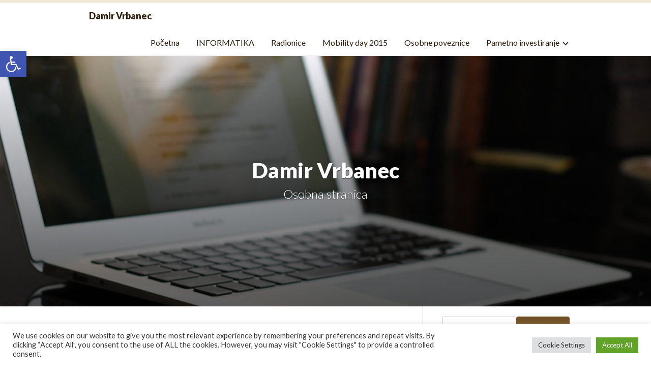

--- FILE ---
content_type: text/html; charset=UTF-8
request_url: http://damir-vrbanec.from.hr/
body_size: 13395
content:
<!DOCTYPE html>
<html lang="hr">
<head>
<meta charset="UTF-8">
<meta name="viewport" content="width=device-width, initial-scale=1">
<link rel="profile" href="http://gmpg.org/xfn/11">
<link rel="pingback" href="http://damir-vrbanec.from.hr/xmlrpc.php">

<meta name='robots' content='index, follow, max-image-preview:large, max-snippet:-1, max-video-preview:-1' />

	<!-- This site is optimized with the Yoast SEO plugin v17.5 - https://yoast.com/wordpress/plugins/seo/ -->
	<title>Damir Vrbanec &raquo; Osobna stranica</title>
	<meta name="description" content="Osobna stranica" />
	<link rel="canonical" href="https://damir-vrbanec.from.hr/" />
	<link rel="next" href="https://damir-vrbanec.from.hr/page/2/" />
	<meta property="og:locale" content="hr_HR" />
	<meta property="og:type" content="website" />
	<meta property="og:title" content="Damir Vrbanec" />
	<meta property="og:description" content="Osobna stranica" />
	<meta property="og:url" content="https://damir-vrbanec.from.hr/" />
	<meta property="og:site_name" content="Damir Vrbanec" />
	<meta name="twitter:card" content="summary" />
	<script type="application/ld+json" class="yoast-schema-graph">{"@context":"https://schema.org","@graph":[{"@type":["Person","Organization"],"@id":"https://damir-vrbanec.from.hr/#/schema/person/ca43781c61559d3de1b64d3257eeeb4d","name":"damir-vrbanec","image":{"@type":"ImageObject","@id":"https://damir-vrbanec.from.hr/#personlogo","inLanguage":"hr","url":"http://2.gravatar.com/avatar/59e902c19eb545084ef517b7e7163db9?s=96&d=mm&r=g","contentUrl":"http://2.gravatar.com/avatar/59e902c19eb545084ef517b7e7163db9?s=96&d=mm&r=g","caption":"damir-vrbanec"},"logo":{"@id":"https://damir-vrbanec.from.hr/#personlogo"},"description":"U\u010ditelj informatike, izvrsni savjetnik"},{"@type":"WebSite","@id":"https://damir-vrbanec.from.hr/#website","url":"https://damir-vrbanec.from.hr/","name":"Damir Vrbanec","description":"Osobna stranica","publisher":{"@id":"https://damir-vrbanec.from.hr/#/schema/person/ca43781c61559d3de1b64d3257eeeb4d"},"potentialAction":[{"@type":"SearchAction","target":{"@type":"EntryPoint","urlTemplate":"https://damir-vrbanec.from.hr/?s={search_term_string}"},"query-input":"required name=search_term_string"}],"inLanguage":"hr"},{"@type":"CollectionPage","@id":"https://damir-vrbanec.from.hr/#webpage","url":"https://damir-vrbanec.from.hr/","name":"Damir Vrbanec &raquo; Osobna stranica","isPartOf":{"@id":"https://damir-vrbanec.from.hr/#website"},"about":{"@id":"https://damir-vrbanec.from.hr/#/schema/person/ca43781c61559d3de1b64d3257eeeb4d"},"description":"Osobna stranica","breadcrumb":{"@id":"https://damir-vrbanec.from.hr/#breadcrumb"},"inLanguage":"hr","potentialAction":[{"@type":"ReadAction","target":["https://damir-vrbanec.from.hr/"]}]},{"@type":"BreadcrumbList","@id":"https://damir-vrbanec.from.hr/#breadcrumb","itemListElement":[{"@type":"ListItem","position":1,"name":"Home"}]}]}</script>
	<!-- / Yoast SEO plugin. -->


<link rel='dns-prefetch' href='//from.hr' />
<link rel='dns-prefetch' href='//fonts.googleapis.com' />
<link rel='dns-prefetch' href='//s.w.org' />
<link rel="alternate" type="application/rss+xml" title="Damir Vrbanec &raquo; Kanal" href="http://damir-vrbanec.from.hr/feed/" />
<link rel="alternate" type="application/rss+xml" title="Damir Vrbanec &raquo; Kanal komentara" href="http://damir-vrbanec.from.hr/comments/feed/" />
		<!-- This site uses the Google Analytics by ExactMetrics plugin v7.2.1 - Using Analytics tracking - https://www.exactmetrics.com/ -->
		<!-- Note: ExactMetrics is not currently configured on this site. The site owner needs to authenticate with Google Analytics in the ExactMetrics settings panel. -->
					<!-- No UA code set -->
				<!-- / Google Analytics by ExactMetrics -->
				<script type="text/javascript">
			window._wpemojiSettings = {"baseUrl":"https:\/\/s.w.org\/images\/core\/emoji\/13.1.0\/72x72\/","ext":".png","svgUrl":"https:\/\/s.w.org\/images\/core\/emoji\/13.1.0\/svg\/","svgExt":".svg","source":{"concatemoji":"http:\/\/damir-vrbanec.from.hr\/wp-includes\/js\/wp-emoji-release.min.js?ver=5.8.1"}};
			!function(e,a,t){var n,r,o,i=a.createElement("canvas"),p=i.getContext&&i.getContext("2d");function s(e,t){var a=String.fromCharCode;p.clearRect(0,0,i.width,i.height),p.fillText(a.apply(this,e),0,0);e=i.toDataURL();return p.clearRect(0,0,i.width,i.height),p.fillText(a.apply(this,t),0,0),e===i.toDataURL()}function c(e){var t=a.createElement("script");t.src=e,t.defer=t.type="text/javascript",a.getElementsByTagName("head")[0].appendChild(t)}for(o=Array("flag","emoji"),t.supports={everything:!0,everythingExceptFlag:!0},r=0;r<o.length;r++)t.supports[o[r]]=function(e){if(!p||!p.fillText)return!1;switch(p.textBaseline="top",p.font="600 32px Arial",e){case"flag":return s([127987,65039,8205,9895,65039],[127987,65039,8203,9895,65039])?!1:!s([55356,56826,55356,56819],[55356,56826,8203,55356,56819])&&!s([55356,57332,56128,56423,56128,56418,56128,56421,56128,56430,56128,56423,56128,56447],[55356,57332,8203,56128,56423,8203,56128,56418,8203,56128,56421,8203,56128,56430,8203,56128,56423,8203,56128,56447]);case"emoji":return!s([10084,65039,8205,55357,56613],[10084,65039,8203,55357,56613])}return!1}(o[r]),t.supports.everything=t.supports.everything&&t.supports[o[r]],"flag"!==o[r]&&(t.supports.everythingExceptFlag=t.supports.everythingExceptFlag&&t.supports[o[r]]);t.supports.everythingExceptFlag=t.supports.everythingExceptFlag&&!t.supports.flag,t.DOMReady=!1,t.readyCallback=function(){t.DOMReady=!0},t.supports.everything||(n=function(){t.readyCallback()},a.addEventListener?(a.addEventListener("DOMContentLoaded",n,!1),e.addEventListener("load",n,!1)):(e.attachEvent("onload",n),a.attachEvent("onreadystatechange",function(){"complete"===a.readyState&&t.readyCallback()})),(n=t.source||{}).concatemoji?c(n.concatemoji):n.wpemoji&&n.twemoji&&(c(n.twemoji),c(n.wpemoji)))}(window,document,window._wpemojiSettings);
		</script>
		<style type="text/css">
img.wp-smiley,
img.emoji {
	display: inline !important;
	border: none !important;
	box-shadow: none !important;
	height: 1em !important;
	width: 1em !important;
	margin: 0 .07em !important;
	vertical-align: -0.1em !important;
	background: none !important;
	padding: 0 !important;
}
</style>
	<link rel='stylesheet' id='scap.flashblock-css'  href='http://from.hr/damir-vrbanec/wp-content/plugins/compact-wp-audio-player/css/flashblock.css?ver=5.8.1' type='text/css' media='all' />
<link rel='stylesheet' id='scap.player-css'  href='http://from.hr/damir-vrbanec/wp-content/plugins/compact-wp-audio-player/css/player.css?ver=5.8.1' type='text/css' media='all' />
<link rel='stylesheet' id='wp-block-library-css'  href='http://damir-vrbanec.from.hr/wp-includes/css/dist/block-library/style.min.css?ver=5.8.1' type='text/css' media='all' />
<link rel='stylesheet' id='cookie-law-info-css'  href='http://damir-vrbanec.from.hr/wp-content/plugins/cookie-law-info/public/css/cookie-law-info-public.css?ver=2.0.6' type='text/css' media='all' />
<link rel='stylesheet' id='cookie-law-info-gdpr-css'  href='http://damir-vrbanec.from.hr/wp-content/plugins/cookie-law-info/public/css/cookie-law-info-gdpr.css?ver=2.0.6' type='text/css' media='all' />
<link rel='stylesheet' id='SFSImainCss-css'  href='http://from.hr/damir-vrbanec/wp-content/plugins/ultimate-social-media-icons/css/sfsi-style.css?ver=5.8.1' type='text/css' media='all' />
<link rel='stylesheet' id='h5p-plugin-styles-css'  href='http://damir-vrbanec.from.hr/wp-content/plugins/h5p/h5p-php-library/styles/h5p.css?ver=1.15.3' type='text/css' media='all' />
<link rel='stylesheet' id='cinnamon-google-font-css'  href='//fonts.googleapis.com/css?family=Lato%3A300%2C400%2C900%2C300italic%2C400italic%2C900italic&#038;subset=latin%2Clatin-ext&#038;ver=5.8.1' type='text/css' media='all' />
<link rel='stylesheet' id='dashicons-css'  href='http://damir-vrbanec.from.hr/wp-includes/css/dashicons.min.css?ver=5.8.1' type='text/css' media='all' />
<link rel='stylesheet' id='cinnamon-style-css'  href='http://damir-vrbanec.from.hr/wp-content/themes/cinnamon/style.css?ver=1.0' type='text/css' media='all' />
<link rel='stylesheet' id='pojo-a11y-css'  href='http://from.hr/damir-vrbanec/wp-content/plugins/pojo-accessibility/assets/css/style.min.css?ver=1.0.0' type='text/css' media='all' />
<link rel='stylesheet' id='nextgen_widgets_style-css'  href='http://from.hr/damir-vrbanec/wp-content/plugins/nextgen-gallery/products/photocrati_nextgen/modules/widget/static/widgets.css?ver=3.17' type='text/css' media='all' />
<link rel='stylesheet' id='nextgen_basic_thumbnails_style-css'  href='http://from.hr/damir-vrbanec/wp-content/plugins/nextgen-gallery/products/photocrati_nextgen/modules/nextgen_basic_gallery/static/thumbnails/nextgen_basic_thumbnails.css?ver=3.17' type='text/css' media='all' />
<link rel='stylesheet' id='nextgen_basic_slideshow_style-css'  href='http://from.hr/damir-vrbanec/wp-content/plugins/nextgen-gallery/products/photocrati_nextgen/modules/nextgen_basic_gallery/static/slideshow/ngg_basic_slideshow.css?ver=3.17' type='text/css' media='all' />
<script type='text/javascript' src='http://from.hr/damir-vrbanec/wp-content/plugins/compact-wp-audio-player/js/soundmanager2-nodebug-jsmin.js?ver=5.8.1' id='scap.soundmanager2-js'></script>
<script type='text/javascript' src='http://damir-vrbanec.from.hr/wp-includes/js/jquery/jquery.min.js?ver=3.6.0' id='jquery-core-js'></script>
<script type='text/javascript' src='http://damir-vrbanec.from.hr/wp-includes/js/jquery/jquery-migrate.min.js?ver=3.3.2' id='jquery-migrate-js'></script>
<script type='text/javascript' id='cookie-law-info-js-extra'>
/* <![CDATA[ */
var Cli_Data = {"nn_cookie_ids":[],"cookielist":[],"non_necessary_cookies":[],"ccpaEnabled":"","ccpaRegionBased":"","ccpaBarEnabled":"","strictlyEnabled":["necessary","obligatoire"],"ccpaType":"gdpr","js_blocking":"","custom_integration":"","triggerDomRefresh":"","secure_cookies":""};
var cli_cookiebar_settings = {"animate_speed_hide":"500","animate_speed_show":"500","background":"#FFF","border":"#b1a6a6c2","border_on":"","button_1_button_colour":"#61a229","button_1_button_hover":"#4e8221","button_1_link_colour":"#fff","button_1_as_button":"1","button_1_new_win":"","button_2_button_colour":"#333","button_2_button_hover":"#292929","button_2_link_colour":"#444","button_2_as_button":"","button_2_hidebar":"","button_3_button_colour":"#dedfe0","button_3_button_hover":"#b2b2b3","button_3_link_colour":"#333333","button_3_as_button":"1","button_3_new_win":"","button_4_button_colour":"#dedfe0","button_4_button_hover":"#b2b2b3","button_4_link_colour":"#333333","button_4_as_button":"1","button_7_button_colour":"#61a229","button_7_button_hover":"#4e8221","button_7_link_colour":"#fff","button_7_as_button":"1","button_7_new_win":"","font_family":"inherit","header_fix":"","notify_animate_hide":"1","notify_animate_show":"","notify_div_id":"#cookie-law-info-bar","notify_position_horizontal":"right","notify_position_vertical":"bottom","scroll_close":"","scroll_close_reload":"","accept_close_reload":"","reject_close_reload":"","showagain_tab":"","showagain_background":"#fff","showagain_border":"#000","showagain_div_id":"#cookie-law-info-again","showagain_x_position":"100px","text":"#333333","show_once_yn":"","show_once":"10000","logging_on":"","as_popup":"","popup_overlay":"1","bar_heading_text":"","cookie_bar_as":"banner","popup_showagain_position":"bottom-right","widget_position":"left"};
var log_object = {"ajax_url":"http:\/\/damir-vrbanec.from.hr\/wp-admin\/admin-ajax.php"};
/* ]]> */
</script>
<script type='text/javascript' src='http://damir-vrbanec.from.hr/wp-content/plugins/cookie-law-info/public/js/cookie-law-info-public.js?ver=2.0.6' id='cookie-law-info-js'></script>
<link rel="https://api.w.org/" href="http://damir-vrbanec.from.hr/wp-json/" /><link rel="EditURI" type="application/rsd+xml" title="RSD" href="http://damir-vrbanec.from.hr/xmlrpc.php?rsd" />
<link rel="wlwmanifest" type="application/wlwmanifest+xml" href="http://damir-vrbanec.from.hr/wp-includes/wlwmanifest.xml" /> 
<meta name="generator" content="WordPress 5.8.1" />
<!-- Analytics by WP-Statistics v13.1.1 - https://wp-statistics.com/ -->
<style type="text/css">
#pojo-a11y-toolbar .pojo-a11y-toolbar-toggle a{ background-color: #4054b2;	color: #ffffff;}
#pojo-a11y-toolbar .pojo-a11y-toolbar-overlay, #pojo-a11y-toolbar .pojo-a11y-toolbar-overlay ul.pojo-a11y-toolbar-items.pojo-a11y-links{ border-color: #4054b2;}
body.pojo-a11y-focusable a:focus{ outline-style: solid !important;	outline-width: 1px !important;	outline-color: #FF0000 !important;}
#pojo-a11y-toolbar{ top: 100px !important;}
#pojo-a11y-toolbar .pojo-a11y-toolbar-overlay{ background-color: #ffffff;}
#pojo-a11y-toolbar .pojo-a11y-toolbar-overlay ul.pojo-a11y-toolbar-items li.pojo-a11y-toolbar-item a, #pojo-a11y-toolbar .pojo-a11y-toolbar-overlay p.pojo-a11y-toolbar-title{ color: #333333;}
#pojo-a11y-toolbar .pojo-a11y-toolbar-overlay ul.pojo-a11y-toolbar-items li.pojo-a11y-toolbar-item a.active{ background-color: #4054b2;	color: #ffffff;}
@media (max-width: 767px) { #pojo-a11y-toolbar { top: 50px !important; } }</style>	<style type="text/css">
		#page .page-header .background{
			background: url( http://damir-vrbanec.from.hr/wp-content/themes/cinnamon/images/cinnamon-default-header.jpg ) no-repeat center center; 
			background-size: cover;
		}
	</style>
	</head>

<body class="home blog">
<div id="page" class="hfeed site">
	<a class="skip-link screen-reader-text" href="#content">Skip to content</a>

	<header id="masthead" class="site-header" role="banner">
		<div class="wrap">
			<div class="site-branding">
										<h1 class="site-title"><a href="http://damir-vrbanec.from.hr/" rel="home">Damir Vrbanec</a></h1>
								</div><!-- .site-branding -->

			<nav id="site-navigation" class="main-navigation" role="navigation">
				<button class="menu-toggle dashicons dashicons-menu">Primary Menu</button>
				<div class="menu-vrba-container"><ul id="menu-vrba" class="menu"><li id="menu-item-28" class="menu-item menu-item-type-custom menu-item-object-custom current-menu-item current_page_item menu-item-home menu-item-28"><a href="http://damir-vrbanec.from.hr/" aria-current="page">Početna</a></li>
<li id="menu-item-385" class="menu-item menu-item-type-custom menu-item-object-custom menu-item-385"><a href="http://www.os-cetvrta-vz.skole.hr/Informatika/">INFORMATIKA</a></li>
<li id="menu-item-95" class="menu-item menu-item-type-custom menu-item-object-custom menu-item-95"><a href="http://damir-vrbanec.from.hr/informatika/radionice-i-predavanja/">Radionice</a></li>
<li id="menu-item-573" class="menu-item menu-item-type-post_type menu-item-object-page menu-item-573"><a href="http://damir-vrbanec.from.hr/mobility-day-2015/">Mobility day 2015</a></li>
<li id="menu-item-116" class="menu-item menu-item-type-custom menu-item-object-custom menu-item-116"><a href="http://damir-vrbanec.from.hr/poveznice/moje-poveznice/">Osobne poveznice</a></li>
<li id="menu-item-713" class="menu-item menu-item-type-custom menu-item-object-custom menu-item-has-children menu-item-713"><a href="http://damir-vrbanec.from.hr/validus-investiranje/">Pametno investiranje</a>
<ul class="sub-menu">
	<li id="menu-item-714" class="menu-item menu-item-type-post_type menu-item-object-page menu-item-714"><a href="http://damir-vrbanec.from.hr/validus-investiranje/">Pametno investirajte i omogućite sebi i svojima financijsku slobodu!</a></li>
</ul>
</li>
</ul></div>			</nav><!-- #site-navigation -->		
		</div>
	</header><!-- #masthead -->
	
	
		<div class="page-header">
			<div class="background"></div>
			
			
				<h1 class="page-title">Damir Vrbanec</h1>
				<h2 class="page-description">Osobna stranica</h2>

			
		</div><!-- .page-header -->

	
	<div id="content" class="site-content wrap">
	<div id="primary" class="content-area">
		<main id="main" class="site-main" role="main">

		
				
	
						
				
<article id="post-803" class="post-803 post type-post status-publish format-standard hentry category-investiranje">
	
	<header class="entry-header">
				<div class="entry-meta">
			<span class="posted-on"><a href="http://damir-vrbanec.from.hr/kad-ti-se-ostvare-neki-snovi/" rel="bookmark"><time class="entry-date published" datetime="2025-05-20T10:46:11+00:00">svi 20, 2025</time><time class="updated" datetime="2025-05-20T10:56:55+00:00">20. svibnja 2025.</time></a></span>		</div><!-- .entry-meta -->
		
		<h1 class="entry-title"><a href="http://damir-vrbanec.from.hr/kad-ti-se-ostvare-neki-snovi/" rel="bookmark">Kada ti se ostvare neki snovi&#8230;.</a></h1>		

		<h3 class="entry-subtitle">on <a href="http://damir-vrbanec.from.hr/category/investiranje/" rel="category tag">Pametno investiranje</a></h3>	</header><!-- .entry-header -->
	
	
</article><!-- #post-## -->
			
				
<article id="post-782" class="post-782 post type-post status-publish format-standard hentry category-investiranje">
	
	<header class="entry-header">
				<div class="entry-meta">
			<span class="posted-on"><a href="http://damir-vrbanec.from.hr/napredovanje-u-zvanju/" rel="bookmark"><time class="entry-date published" datetime="2024-01-17T12:13:39+00:00">sij 17, 2024</time><time class="updated" datetime="2024-01-19T12:17:49+00:00">19. siječnja 2024.</time></a></span>		</div><!-- .entry-meta -->
		
		<h1 class="entry-title"><a href="http://damir-vrbanec.from.hr/napredovanje-u-zvanju/" rel="bookmark">Napredovanje u zvanju&#8230;</a></h1>		

		<h3 class="entry-subtitle">on <a href="http://damir-vrbanec.from.hr/category/investiranje/" rel="category tag">Pametno investiranje</a></h3>	</header><!-- .entry-header -->
	
	
</article><!-- #post-## -->
			
				
<article id="post-769" class="post-769 post type-post status-publish format-standard hentry category-investiranje">
	
	<header class="entry-header">
				<div class="entry-meta">
			<span class="posted-on"><a href="http://damir-vrbanec.from.hr/pametne-investicije-by-damir-vrbanec/" rel="bookmark"><time class="entry-date published" datetime="2023-04-05T12:11:39+00:00">tra 5, 2023</time><time class="updated" datetime="2024-12-09T19:39:05+00:00">9. prosinca 2024.</time></a></span>		</div><!-- .entry-meta -->
		
		<h1 class="entry-title"><a href="http://damir-vrbanec.from.hr/pametne-investicije-by-damir-vrbanec/" rel="bookmark">Pametne investicije by Damir Vrbanec</a></h1>		

		<h3 class="entry-subtitle">on <a href="http://damir-vrbanec.from.hr/category/investiranje/" rel="category tag">Pametno investiranje</a></h3>	</header><!-- .entry-header -->
	
	
</article><!-- #post-## -->
			
				
<article id="post-767" class="post-767 post type-post status-publish format-standard hentry category-atari-st">
	
	<header class="entry-header">
				<div class="entry-meta">
			<span class="posted-on"><a href="http://damir-vrbanec.from.hr/tetris-by-damir-vrbanec/" rel="bookmark"><time class="entry-date published" datetime="2023-03-24T11:29:08+00:00">ožu 24, 2023</time><time class="updated" datetime="2023-03-24T11:30:17+00:00">24. ožujka 2023.</time></a></span>		</div><!-- .entry-meta -->
		
		<h1 class="entry-title"><a href="http://damir-vrbanec.from.hr/tetris-by-damir-vrbanec/" rel="bookmark">TETRIS by Damir Vrbanec</a></h1>		

		<h3 class="entry-subtitle">on <a href="http://damir-vrbanec.from.hr/category/atari-st/" rel="category tag">ATARI ST</a></h3>	</header><!-- .entry-header -->
	
	
</article><!-- #post-## -->
			
				
<article id="post-733" class="post-733 post type-post status-publish format-standard has-post-thumbnail hentry category-investiranje">
			
					<div class="entry-featured-image as-background">
				<img width="1000" height="649" src="http://from.hr/damir-vrbanec/files/2022/04/financijska-sloboda.jpg" class="attachment-full size-full wp-post-image" alt="" loading="lazy" srcset="http://from.hr/damir-vrbanec/files/2022/04/financijska-sloboda.jpg 1000w, http://from.hr/damir-vrbanec/files/2022/04/financijska-sloboda-300x195.jpg 300w, http://from.hr/damir-vrbanec/files/2022/04/financijska-sloboda-768x498.jpg 768w, http://from.hr/damir-vrbanec/files/2022/04/financijska-sloboda-34x22.jpg 34w" sizes="(max-width: 1000px) 100vw, 1000px" />			
			</div>
		
	
	<header class="entry-header">
				<div class="entry-meta">
			<span class="posted-on"><a href="http://damir-vrbanec.from.hr/zaraditi-novac-kao-nacin-zivota/" rel="bookmark"><time class="entry-date published" datetime="2022-05-05T09:11:02+00:00">svi 5, 2022</time><time class="updated" datetime="2024-12-11T11:45:43+00:00">11. prosinca 2024.</time></a></span>		</div><!-- .entry-meta -->
		
		<h1 class="entry-title"><a href="http://damir-vrbanec.from.hr/zaraditi-novac-kao-nacin-zivota/" rel="bookmark">ZARADITI NOVAC KAO NAČIN ŽIVOTA</a></h1>		

		<h3 class="entry-subtitle">on <a href="http://damir-vrbanec.from.hr/category/investiranje/" rel="category tag">Pametno investiranje</a></h3>	</header><!-- .entry-header -->
	
	
</article><!-- #post-## -->
			
				
<article id="post-697" class="post-697 post type-post status-publish format-standard hentry category-investiranje">
	
	<header class="entry-header">
				<div class="entry-meta">
			<span class="posted-on"><a href="http://damir-vrbanec.from.hr/servis-tableta-skole-za-zivot-2021/" rel="bookmark"><time class="entry-date published updated" datetime="2022-02-16T14:56:25+00:00">velj 16, 2022</time></a></span>		</div><!-- .entry-meta -->
		
		<h1 class="entry-title"><a href="http://damir-vrbanec.from.hr/servis-tableta-skole-za-zivot-2021/" rel="bookmark">Servis tableta &#8220;Škole za život&#8221; 2021.</a></h1>		

		<h3 class="entry-subtitle">on <a href="http://damir-vrbanec.from.hr/category/investiranje/" rel="category tag">Pametno investiranje</a></h3>	</header><!-- .entry-header -->
	
	
</article><!-- #post-## -->
			
				
<article id="post-681" class="post-681 post type-post status-publish format-standard hentry category-investiranje">
	
	<header class="entry-header">
				<div class="entry-meta">
			<span class="posted-on"><a href="http://damir-vrbanec.from.hr/tucson-2021/" rel="bookmark"><time class="entry-date published updated" datetime="2022-01-11T13:26:57+00:00">sij 11, 2022</time></a></span>		</div><!-- .entry-meta -->
		
		<h1 class="entry-title"><a href="http://damir-vrbanec.from.hr/tucson-2021/" rel="bookmark">Tucson 2021.</a></h1>		

		<h3 class="entry-subtitle">on <a href="http://damir-vrbanec.from.hr/category/investiranje/" rel="category tag">Pametno investiranje</a></h3>	</header><!-- .entry-header -->
	
	
</article><!-- #post-## -->
			
				
	<nav class="navigation paging-navigation older" role="navigation">
		<h1 class="screen-reader-text">Posts navigation</h1>
		<div class="nav-links">
			<div class="nav-previous"><a href="http://damir-vrbanec.from.hr/page/2/" >More stories</a></div>
		</div><!-- .nav-links -->
	</nav><!-- .navigation -->

	
	
		
		</main><!-- #main -->
	</div><!-- #primary -->


<div id="secondary" class="widget-area" role="complementary">
	<aside id="search-2" class="widget widget_search"><form role="search" method="get" class="search-form" action="http://damir-vrbanec.from.hr/">
				<label>
					<span class="screen-reader-text">Pretraži:</span>
					<input type="search" class="search-field" placeholder="Pretraži &hellip;" value="" name="s" />
				</label>
				<input type="submit" class="search-submit" value="Pretraži" />
			</form></aside>
		<aside id="recent-posts-2" class="widget widget_recent_entries">
		<h1 class="widget-title">Nove objave</h1>
		<ul>
											<li>
					<a href="http://damir-vrbanec.from.hr/kad-ti-se-ostvare-neki-snovi/">Kada ti se ostvare neki snovi&#8230;.</a>
									</li>
											<li>
					<a href="http://damir-vrbanec.from.hr/napredovanje-u-zvanju/">Napredovanje u zvanju&#8230;</a>
									</li>
											<li>
					<a href="http://damir-vrbanec.from.hr/pametne-investicije-by-damir-vrbanec/">Pametne investicije by Damir Vrbanec</a>
									</li>
											<li>
					<a href="http://damir-vrbanec.from.hr/tetris-by-damir-vrbanec/">TETRIS by Damir Vrbanec</a>
									</li>
											<li>
					<a href="http://damir-vrbanec.from.hr/zaraditi-novac-kao-nacin-zivota/">ZARADITI NOVAC KAO NAČIN ŽIVOTA</a>
									</li>
					</ul>

		</aside><aside id="archives-2" class="widget widget_archive"><h1 class="widget-title">Arhiva</h1>
			<ul>
					<li><a href='http://damir-vrbanec.from.hr/2025/05/'>svibanj 2025</a>&nbsp;(1)</li>
	<li><a href='http://damir-vrbanec.from.hr/2024/01/'>siječanj 2024</a>&nbsp;(1)</li>
	<li><a href='http://damir-vrbanec.from.hr/2023/04/'>travanj 2023</a>&nbsp;(1)</li>
	<li><a href='http://damir-vrbanec.from.hr/2023/03/'>ožujak 2023</a>&nbsp;(1)</li>
	<li><a href='http://damir-vrbanec.from.hr/2022/05/'>svibanj 2022</a>&nbsp;(1)</li>
	<li><a href='http://damir-vrbanec.from.hr/2022/02/'>veljača 2022</a>&nbsp;(1)</li>
	<li><a href='http://damir-vrbanec.from.hr/2022/01/'>siječanj 2022</a>&nbsp;(1)</li>
	<li><a href='http://damir-vrbanec.from.hr/2021/12/'>prosinac 2021</a>&nbsp;(1)</li>
	<li><a href='http://damir-vrbanec.from.hr/2021/08/'>kolovoz 2021</a>&nbsp;(1)</li>
	<li><a href='http://damir-vrbanec.from.hr/2020/10/'>listopad 2020</a>&nbsp;(1)</li>
	<li><a href='http://damir-vrbanec.from.hr/2019/05/'>svibanj 2019</a>&nbsp;(3)</li>
	<li><a href='http://damir-vrbanec.from.hr/2019/04/'>travanj 2019</a>&nbsp;(1)</li>
	<li><a href='http://damir-vrbanec.from.hr/2019/03/'>ožujak 2019</a>&nbsp;(2)</li>
	<li><a href='http://damir-vrbanec.from.hr/2019/02/'>veljača 2019</a>&nbsp;(1)</li>
	<li><a href='http://damir-vrbanec.from.hr/2019/01/'>siječanj 2019</a>&nbsp;(2)</li>
	<li><a href='http://damir-vrbanec.from.hr/2018/11/'>studeni 2018</a>&nbsp;(3)</li>
	<li><a href='http://damir-vrbanec.from.hr/2018/10/'>listopad 2018</a>&nbsp;(2)</li>
	<li><a href='http://damir-vrbanec.from.hr/2018/05/'>svibanj 2018</a>&nbsp;(3)</li>
	<li><a href='http://damir-vrbanec.from.hr/2018/03/'>ožujak 2018</a>&nbsp;(1)</li>
	<li><a href='http://damir-vrbanec.from.hr/2018/02/'>veljača 2018</a>&nbsp;(1)</li>
	<li><a href='http://damir-vrbanec.from.hr/2017/11/'>studeni 2017</a>&nbsp;(2)</li>
	<li><a href='http://damir-vrbanec.from.hr/2017/05/'>svibanj 2017</a>&nbsp;(3)</li>
	<li><a href='http://damir-vrbanec.from.hr/2017/04/'>travanj 2017</a>&nbsp;(2)</li>
	<li><a href='http://damir-vrbanec.from.hr/2017/03/'>ožujak 2017</a>&nbsp;(2)</li>
	<li><a href='http://damir-vrbanec.from.hr/2017/02/'>veljača 2017</a>&nbsp;(2)</li>
	<li><a href='http://damir-vrbanec.from.hr/2016/09/'>rujan 2016</a>&nbsp;(3)</li>
	<li><a href='http://damir-vrbanec.from.hr/2016/08/'>kolovoz 2016</a>&nbsp;(1)</li>
	<li><a href='http://damir-vrbanec.from.hr/2016/06/'>lipanj 2016</a>&nbsp;(1)</li>
	<li><a href='http://damir-vrbanec.from.hr/2016/05/'>svibanj 2016</a>&nbsp;(2)</li>
	<li><a href='http://damir-vrbanec.from.hr/2016/04/'>travanj 2016</a>&nbsp;(5)</li>
	<li><a href='http://damir-vrbanec.from.hr/2016/03/'>ožujak 2016</a>&nbsp;(3)</li>
	<li><a href='http://damir-vrbanec.from.hr/2016/02/'>veljača 2016</a>&nbsp;(1)</li>
	<li><a href='http://damir-vrbanec.from.hr/2016/01/'>siječanj 2016</a>&nbsp;(11)</li>
	<li><a href='http://damir-vrbanec.from.hr/2015/12/'>prosinac 2015</a>&nbsp;(7)</li>
	<li><a href='http://damir-vrbanec.from.hr/2015/11/'>studeni 2015</a>&nbsp;(5)</li>
	<li><a href='http://damir-vrbanec.from.hr/2015/10/'>listopad 2015</a>&nbsp;(3)</li>
	<li><a href='http://damir-vrbanec.from.hr/2015/09/'>rujan 2015</a>&nbsp;(3)</li>
	<li><a href='http://damir-vrbanec.from.hr/2015/07/'>srpanj 2015</a>&nbsp;(4)</li>
	<li><a href='http://damir-vrbanec.from.hr/2015/05/'>svibanj 2015</a>&nbsp;(2)</li>
	<li><a href='http://damir-vrbanec.from.hr/2015/03/'>ožujak 2015</a>&nbsp;(1)</li>
	<li><a href='http://damir-vrbanec.from.hr/2014/03/'>ožujak 2014</a>&nbsp;(1)</li>
	<li><a href='http://damir-vrbanec.from.hr/2013/10/'>listopad 2013</a>&nbsp;(3)</li>
	<li><a href='http://damir-vrbanec.from.hr/2013/04/'>travanj 2013</a>&nbsp;(1)</li>
	<li><a href='http://damir-vrbanec.from.hr/2012/12/'>prosinac 2012</a>&nbsp;(1)</li>
			</ul>

			</aside></div><!-- #secondary -->

	</div><!-- #content -->

	<footer id="colophon" class="site-footer" role="contentinfo">
		<div class="site-info">
			Powered by <a href="http://wordpress.org/">WordPress</a> &amp; <a href="http://fikrirasy.id/portfolio/cinnamon/">Cinnamon Theme</a>		</div><!-- .site-info -->
	</footer><!-- #colophon -->
</div><!-- #page -->


<!-- WP Audio player plugin v1.9.7 - https://www.tipsandtricks-hq.com/wordpress-audio-music-player-plugin-4556/ -->
    <script type="text/javascript">
        soundManager.useFlashBlock = true; // optional - if used, required flashblock.css
        soundManager.url = 'http://from.hr/damir-vrbanec/wp-content/plugins/compact-wp-audio-player/swf/soundmanager2.swf';
        function play_mp3(flg, ids, mp3url, volume, loops)
        {
            //Check the file URL parameter value
            var pieces = mp3url.split("|");
            if (pieces.length > 1) {//We have got an .ogg file too
                mp3file = pieces[0];
                oggfile = pieces[1];
                //set the file URL to be an array with the mp3 and ogg file
                mp3url = new Array(mp3file, oggfile);
            }

            soundManager.createSound({
                id: 'btnplay_' + ids,
                volume: volume,
                url: mp3url
            });

            if (flg == 'play') {
                    soundManager.play('btnplay_' + ids, {
                    onfinish: function() {
                        if (loops == 'true') {
                            loopSound('btnplay_' + ids);
                        }
                        else {
                            document.getElementById('btnplay_' + ids).style.display = 'inline';
                            document.getElementById('btnstop_' + ids).style.display = 'none';
                        }
                    }
                });
            }
            else if (flg == 'stop') {
    //soundManager.stop('btnplay_'+ids);
                soundManager.pause('btnplay_' + ids);
            }
        }
        function show_hide(flag, ids)
        {
            if (flag == 'play') {
                document.getElementById('btnplay_' + ids).style.display = 'none';
                document.getElementById('btnstop_' + ids).style.display = 'inline';
            }
            else if (flag == 'stop') {
                document.getElementById('btnplay_' + ids).style.display = 'inline';
                document.getElementById('btnstop_' + ids).style.display = 'none';
            }
        }
        function loopSound(soundID)
        {
            window.setTimeout(function() {
                soundManager.play(soundID, {onfinish: function() {
                        loopSound(soundID);
                    }});
            }, 1);
        }
        function stop_all_tracks()
        {
            soundManager.stopAll();
            var inputs = document.getElementsByTagName("input");
            for (var i = 0; i < inputs.length; i++) {
                if (inputs[i].id.indexOf("btnplay_") == 0) {
                    inputs[i].style.display = 'inline';//Toggle the play button
                }
                if (inputs[i].id.indexOf("btnstop_") == 0) {
                    inputs[i].style.display = 'none';//Hide the stop button
                }
            }
        }
    </script>
    <!--googleoff: all--><div id="cookie-law-info-bar" data-nosnippet="true"><span><div class="cli-bar-container cli-style-v2"><div class="cli-bar-message">We use cookies on our website to give you the most relevant experience by remembering your preferences and repeat visits. By clicking “Accept All”, you consent to the use of ALL the cookies. However, you may visit "Cookie Settings" to provide a controlled consent.</div><div class="cli-bar-btn_container"><a role='button' tabindex='0' class="medium cli-plugin-button cli-plugin-main-button cli_settings_button" style="margin:0px 5px 0px 0px;" >Cookie Settings</a><a id="wt-cli-accept-all-btn" tabindex="0" role='button' data-cli_action="accept_all"  class="wt-cli-element medium cli-plugin-button wt-cli-accept-all-btn cookie_action_close_header cli_action_button" >Accept All</a></div></div></span></div><div id="cookie-law-info-again" style="display:none;" data-nosnippet="true"><span id="cookie_hdr_showagain">Manage consent</span></div><div class="cli-modal" data-nosnippet="true" id="cliSettingsPopup" tabindex="-1" role="dialog" aria-labelledby="cliSettingsPopup" aria-hidden="true">
  <div class="cli-modal-dialog" role="document">
	<div class="cli-modal-content cli-bar-popup">
	  	<button type="button" class="cli-modal-close" id="cliModalClose">
			<svg class="" viewBox="0 0 24 24"><path d="M19 6.41l-1.41-1.41-5.59 5.59-5.59-5.59-1.41 1.41 5.59 5.59-5.59 5.59 1.41 1.41 5.59-5.59 5.59 5.59 1.41-1.41-5.59-5.59z"></path><path d="M0 0h24v24h-24z" fill="none"></path></svg>
			<span class="wt-cli-sr-only">Zatvori</span>
	  	</button>
	  	<div class="cli-modal-body">
			<div class="cli-container-fluid cli-tab-container">
	<div class="cli-row">
		<div class="cli-col-12 cli-align-items-stretch cli-px-0">
			<div class="cli-privacy-overview">
				<h4>Privacy Overview</h4>				<div class="cli-privacy-content">
					<div class="cli-privacy-content-text">This website uses cookies to improve your experience while you navigate through the website. Out of these, the cookies that are categorized as necessary are stored on your browser as they are essential for the working of basic functionalities of the website. We also use third-party cookies that help us analyze and understand how you use this website. These cookies will be stored in your browser only with your consent. You also have the option to opt-out of these cookies. But opting out of some of these cookies may affect your browsing experience.</div>
				</div>
				<a class="cli-privacy-readmore"  aria-label="Prikaži više" tabindex="0" role="button" data-readmore-text="Prikaži više" data-readless-text="Prikaži manje"></a>			</div>
		</div>
		<div class="cli-col-12 cli-align-items-stretch cli-px-0 cli-tab-section-container">
												<div class="cli-tab-section">
						<div class="cli-tab-header">
							<a role="button" tabindex="0" class="cli-nav-link cli-settings-mobile" data-target="necessary" data-toggle="cli-toggle-tab">
								Necessary							</a>
							<div class="wt-cli-necessary-checkbox">
                        <input type="checkbox" class="cli-user-preference-checkbox"  id="wt-cli-checkbox-necessary" data-id="checkbox-necessary" checked="checked"  />
                        <label class="form-check-label" for="wt-cli-checkbox-necessary">Necessary</label>
                    </div>
                    <span class="cli-necessary-caption">Uvijek omogućeno</span> 						</div>
						<div class="cli-tab-content">
							<div class="cli-tab-pane cli-fade" data-id="necessary">
								<div class="wt-cli-cookie-description">
									Necessary cookies are absolutely essential for the website to function properly. This category only includes cookies that ensures basic functionalities and security features of the website. These cookies do not store any personal information.								</div>
							</div>
						</div>
					</div>
																	<div class="cli-tab-section">
						<div class="cli-tab-header">
							<a role="button" tabindex="0" class="cli-nav-link cli-settings-mobile" data-target="non-necessary" data-toggle="cli-toggle-tab">
								Non-necessary							</a>
							<div class="cli-switch">
                        <input type="checkbox" id="wt-cli-checkbox-non-necessary" class="cli-user-preference-checkbox"  data-id="checkbox-non-necessary"  checked='checked' />
                        <label for="wt-cli-checkbox-non-necessary" class="cli-slider" data-cli-enable="Omogućeno" data-cli-disable="Onemogućeno"><span class="wt-cli-sr-only">Non-necessary</span></label>
                    </div>						</div>
						<div class="cli-tab-content">
							<div class="cli-tab-pane cli-fade" data-id="non-necessary">
								<div class="wt-cli-cookie-description">
									Any cookies that may not be particularly necessary for the website to function and is used specifically to collect user personal data via analytics, ads, other embedded contents are termed as non-necessary cookies. It is mandatory to procure user consent prior to running these cookies on your website.								</div>
							</div>
						</div>
					</div>
										</div>
	</div>
</div>
	  	</div>
	  	<div class="cli-modal-footer">
			<div class="wt-cli-element cli-container-fluid cli-tab-container">
				<div class="cli-row">
					<div class="cli-col-12 cli-align-items-stretch cli-px-0">
						<div class="cli-tab-footer wt-cli-privacy-overview-actions">
						
															<a id="wt-cli-privacy-save-btn" role="button" tabindex="0" data-cli-action="accept" class="wt-cli-privacy-btn cli_setting_save_button wt-cli-privacy-accept-btn cli-btn">Spremi i prihvati</a>
													</div>
						
					</div>
				</div>
			</div>
		</div>
	</div>
  </div>
</div>
<div class="cli-modal-backdrop cli-fade cli-settings-overlay"></div>
<div class="cli-modal-backdrop cli-fade cli-popupbar-overlay"></div>
<!--googleon: all-->    <script>
        window.addEventListener('sfsi_functions_loaded', function() {
            if (typeof sfsi_plugin_version == 'function') {
                sfsi_plugin_version(2.63);
            }
        });

        function sfsi_processfurther(ref) {
            var feed_id = '';
            var feedtype = 8;
            var email = jQuery(ref).find('input[name="email"]').val();
            var filter = /^([a-zA-Z0-9_\.\-])+\@(([a-zA-Z0-9\-])+\.)+([a-zA-Z0-9]{2,4})+$/;
            if ((email != "Enter your email") && (filter.test(email))) {
                if (feedtype == "8") {
                    var url = "https://api.follow.it/subscription-form/" + feed_id + "/" + feedtype;
                    window.open(url, "popupwindow", "scrollbars=yes,width=1080,height=760");
                    return true;
                }
            } else {
                alert("Please enter email address");
                jQuery(ref).find('input[name="email"]').focus();
                return false;
            }
        }
    </script>
    <style type="text/css" aria-selected="true">
        .sfsi_subscribe_Popinner {
            width: 100% !important;

            height: auto !important;

            border: 1px solid #b5b5b5 !important;

            padding: 18px 0px !important;

            background-color: #ffffff !important;

        }

        .sfsi_subscribe_Popinner form {

            margin: 0 20px !important;

        }

        .sfsi_subscribe_Popinner h5 {

            font-family: Helvetica,Arial,sans-serif !important;

            font-weight: bold !important;

            color: #000000 !important;

            font-size: 16px !important;

            text-align: center !important;

            margin: 0 0 10px !important;

            padding: 0 !important;

        }

        .sfsi_subscription_form_field {

            margin: 5px 0 !important;

            width: 100% !important;

            display: inline-flex;

            display: -webkit-inline-flex;

        }

        .sfsi_subscription_form_field input {

            width: 100% !important;

            padding: 10px 0px !important;

        }

        .sfsi_subscribe_Popinner input[type=email] {

            font-family: Helvetica,Arial,sans-serif !important;

            font-style: normal !important;

            color: #000000 !important;

            font-size: 14px !important;

            text-align: center !important;

        }

        .sfsi_subscribe_Popinner input[type=email]::-webkit-input-placeholder {

            font-family: Helvetica,Arial,sans-serif !important;

            font-style: normal !important;

            color: #000000 !important;

            font-size: 14px !important;

            text-align: center !important;

        }

        .sfsi_subscribe_Popinner input[type=email]:-moz-placeholder {
            /* Firefox 18- */

            font-family: Helvetica,Arial,sans-serif !important;

            font-style: normal !important;

            color: #000000 !important;

            font-size: 14px !important;

            text-align: center !important;

        }

        .sfsi_subscribe_Popinner input[type=email]::-moz-placeholder {
            /* Firefox 19+ */

            font-family: Helvetica,Arial,sans-serif !important;

            font-style: normal !important;

            color: #000000 !important;

            font-size: 14px !important;

            text-align: center !important;

        }

        .sfsi_subscribe_Popinner input[type=email]:-ms-input-placeholder {

            font-family: Helvetica,Arial,sans-serif !important;

            font-style: normal !important;

            color: #000000 !important;

            font-size: 14px !important;

            text-align: center !important;

        }

        .sfsi_subscribe_Popinner input[type=submit] {

            font-family: Helvetica,Arial,sans-serif !important;

            font-weight: bold !important;

            color: #000000 !important;

            font-size: 16px !important;

            text-align: center !important;

            background-color: #dedede !important;

        }

            </style>

<script type='text/javascript' src='http://damir-vrbanec.from.hr/wp-includes/js/jquery/ui/core.min.js?ver=1.12.1' id='jquery-ui-core-js'></script>
<script type='text/javascript' src='http://from.hr/damir-vrbanec/wp-content/plugins/ultimate-social-media-icons/js/shuffle/modernizr.custom.min.js?ver=5.8.1' id='SFSIjqueryModernizr-js'></script>
<script type='text/javascript' src='http://from.hr/damir-vrbanec/wp-content/plugins/ultimate-social-media-icons/js/shuffle/jquery.shuffle.min.js?ver=5.8.1' id='SFSIjqueryShuffle-js'></script>
<script type='text/javascript' src='http://from.hr/damir-vrbanec/wp-content/plugins/ultimate-social-media-icons/js/shuffle/random-shuffle-min.js?ver=5.8.1' id='SFSIjqueryrandom-shuffle-js'></script>
<script type='text/javascript' id='SFSICustomJs-js-extra'>
/* <![CDATA[ */
var sfsi_icon_ajax_object = {"ajax_url":"http:\/\/damir-vrbanec.from.hr\/wp-admin\/admin-ajax.php"};
var sfsi_icon_ajax_object = {"ajax_url":"http:\/\/damir-vrbanec.from.hr\/wp-admin\/admin-ajax.php","plugin_url":"http:\/\/from.hr\/damir-vrbanec\/wp-content\/plugins\/ultimate-social-media-icons\/"};
/* ]]> */
</script>
<script type='text/javascript' src='http://from.hr/damir-vrbanec/wp-content/plugins/ultimate-social-media-icons/js/custom.js?ver=5.8.1' id='SFSICustomJs-js'></script>
<script type='text/javascript' src='http://damir-vrbanec.from.hr/wp-content/themes/cinnamon/js/cinnamon.js?ver=20150420' id='cinnamon-script-js'></script>
<script type='text/javascript' src='http://damir-vrbanec.from.hr/wp-content/themes/cinnamon/js/navigation.js?ver=20120206' id='cinnamon-navigation-js'></script>
<script type='text/javascript' src='http://damir-vrbanec.from.hr/wp-content/themes/cinnamon/js/skip-link-focus-fix.js?ver=20130115' id='cinnamon-skip-link-focus-fix-js'></script>
<script type='text/javascript' id='pojo-a11y-js-extra'>
/* <![CDATA[ */
var PojoA11yOptions = {"focusable":"","remove_link_target":"","add_role_links":"","enable_save":"","save_expiration":""};
/* ]]> */
</script>
<script type='text/javascript' src='http://from.hr/damir-vrbanec/wp-content/plugins/pojo-accessibility/assets/js/app.min.js?ver=1.0.0' id='pojo-a11y-js'></script>
<script type='text/javascript' src='http://damir-vrbanec.from.hr/wp-includes/js/wp-embed.min.js?ver=5.8.1' id='wp-embed-js'></script>
		<a id="pojo-a11y-skip-content" class="pojo-skip-link pojo-skip-content" tabindex="1" accesskey="s" href="#content">Skip to content</a>
				<nav id="pojo-a11y-toolbar" class="pojo-a11y-toolbar-left pojo-a11y-" role="navigation">
			<div class="pojo-a11y-toolbar-toggle">
				<a class="pojo-a11y-toolbar-link pojo-a11y-toolbar-toggle-link" href="javascript:void(0);" title="Accessibility Tools">
					<span class="pojo-sr-only sr-only">Open toolbar</span>
					<svg xmlns="http://www.w3.org/2000/svg" viewBox="0 0 100 100" fill="currentColor" width="1em">
						<g><path d="M60.4,78.9c-2.2,4.1-5.3,7.4-9.2,9.8c-4,2.4-8.3,3.6-13,3.6c-6.9,0-12.8-2.4-17.7-7.3c-4.9-4.9-7.3-10.8-7.3-17.7c0-5,1.4-9.5,4.1-13.7c2.7-4.2,6.4-7.2,10.9-9.2l-0.9-7.3c-6.3,2.3-11.4,6.2-15.3,11.8C7.9,54.4,6,60.6,6,67.3c0,5.8,1.4,11.2,4.3,16.1s6.8,8.8,11.7,11.7c4.9,2.9,10.3,4.3,16.1,4.3c7,0,13.3-2.1,18.9-6.2c5.7-4.1,9.6-9.5,11.7-16.2l-5.7-11.4C63.5,70.4,62.5,74.8,60.4,78.9z"/><path d="M93.8,71.3l-11.1,5.5L70,51.4c-0.6-1.3-1.7-2-3.2-2H41.3l-0.9-7.2h22.7v-7.2H39.6L37.5,19c2.5,0.3,4.8-0.5,6.7-2.3c1.9-1.8,2.9-4,2.9-6.6c0-2.5-0.9-4.6-2.6-6.3c-1.8-1.8-3.9-2.6-6.3-2.6c-2,0-3.8,0.6-5.4,1.8c-1.6,1.2-2.7,2.7-3.2,4.6c-0.3,1-0.4,1.8-0.3,2.3l5.4,43.5c0.1,0.9,0.5,1.6,1.2,2.3c0.7,0.6,1.5,0.9,2.4,0.9h26.4l13.4,26.7c0.6,1.3,1.7,2,3.2,2c0.6,0,1.1-0.1,1.6-0.4L97,77.7L93.8,71.3z"/></g>					</svg>
				</a>
			</div>
			<div class="pojo-a11y-toolbar-overlay">
				<div class="pojo-a11y-toolbar-inner">
					<p class="pojo-a11y-toolbar-title">Accessibility Tools</p>
					
					<ul class="pojo-a11y-toolbar-items pojo-a11y-tools">
																			<li class="pojo-a11y-toolbar-item">
								<a href="#" class="pojo-a11y-toolbar-link pojo-a11y-btn-resize-font pojo-a11y-btn-resize-plus" data-action="resize-plus" data-action-group="resize" tabindex="-1">
									<span class="pojo-a11y-toolbar-icon"><svg version="1.1" xmlns="http://www.w3.org/2000/svg" width="1em" viewBox="0 0 448 448"><path fill="currentColor" d="M256 200v16c0 4.25-3.75 8-8 8h-56v56c0 4.25-3.75 8-8 8h-16c-4.25 0-8-3.75-8-8v-56h-56c-4.25 0-8-3.75-8-8v-16c0-4.25 3.75-8 8-8h56v-56c0-4.25 3.75-8 8-8h16c4.25 0 8 3.75 8 8v56h56c4.25 0 8 3.75 8 8zM288 208c0-61.75-50.25-112-112-112s-112 50.25-112 112 50.25 112 112 112 112-50.25 112-112zM416 416c0 17.75-14.25 32-32 32-8.5 0-16.75-3.5-22.5-9.5l-85.75-85.5c-29.25 20.25-64.25 31-99.75 31-97.25 0-176-78.75-176-176s78.75-176 176-176 176 78.75 176 176c0 35.5-10.75 70.5-31 99.75l85.75 85.75c5.75 5.75 9.25 14 9.25 22.5z""></path></svg></span><span class="pojo-a11y-toolbar-text">Increase Text</span>								</a>
							</li>
							
							<li class="pojo-a11y-toolbar-item">
								<a href="#" class="pojo-a11y-toolbar-link pojo-a11y-btn-resize-font pojo-a11y-btn-resize-minus" data-action="resize-minus" data-action-group="resize" tabindex="-1">
									<span class="pojo-a11y-toolbar-icon"><svg version="1.1" xmlns="http://www.w3.org/2000/svg" width="1em" viewBox="0 0 448 448"><path fill="currentColor" d="M256 200v16c0 4.25-3.75 8-8 8h-144c-4.25 0-8-3.75-8-8v-16c0-4.25 3.75-8 8-8h144c4.25 0 8 3.75 8 8zM288 208c0-61.75-50.25-112-112-112s-112 50.25-112 112 50.25 112 112 112 112-50.25 112-112zM416 416c0 17.75-14.25 32-32 32-8.5 0-16.75-3.5-22.5-9.5l-85.75-85.5c-29.25 20.25-64.25 31-99.75 31-97.25 0-176-78.75-176-176s78.75-176 176-176 176 78.75 176 176c0 35.5-10.75 70.5-31 99.75l85.75 85.75c5.75 5.75 9.25 14 9.25 22.5z"></path></svg></span><span class="pojo-a11y-toolbar-text">Decrease Text</span>								</a>
							</li>
						
													<li class="pojo-a11y-toolbar-item">
								<a href="#" class="pojo-a11y-toolbar-link pojo-a11y-btn-background-group pojo-a11y-btn-grayscale" data-action="grayscale" data-action-group="schema" tabindex="-1">
									<span class="pojo-a11y-toolbar-icon"><svg version="1.1" xmlns="http://www.w3.org/2000/svg" width="1em" viewBox="0 0 448 448"><path fill="currentColor" d="M15.75 384h-15.75v-352h15.75v352zM31.5 383.75h-8v-351.75h8v351.75zM55 383.75h-7.75v-351.75h7.75v351.75zM94.25 383.75h-7.75v-351.75h7.75v351.75zM133.5 383.75h-15.5v-351.75h15.5v351.75zM165 383.75h-7.75v-351.75h7.75v351.75zM180.75 383.75h-7.75v-351.75h7.75v351.75zM196.5 383.75h-7.75v-351.75h7.75v351.75zM235.75 383.75h-15.75v-351.75h15.75v351.75zM275 383.75h-15.75v-351.75h15.75v351.75zM306.5 383.75h-15.75v-351.75h15.75v351.75zM338 383.75h-15.75v-351.75h15.75v351.75zM361.5 383.75h-15.75v-351.75h15.75v351.75zM408.75 383.75h-23.5v-351.75h23.5v351.75zM424.5 383.75h-8v-351.75h8v351.75zM448 384h-15.75v-352h15.75v352z"></path></svg></span><span class="pojo-a11y-toolbar-text">Grayscale</span>								</a>
							</li>
						
													<li class="pojo-a11y-toolbar-item">
								<a href="#" class="pojo-a11y-toolbar-link pojo-a11y-btn-background-group pojo-a11y-btn-high-contrast" data-action="high-contrast" data-action-group="schema" tabindex="-1">
									<span class="pojo-a11y-toolbar-icon"><svg version="1.1" xmlns="http://www.w3.org/2000/svg" width="1em" viewBox="0 0 448 448"><path fill="currentColor" d="M192 360v-272c-75 0-136 61-136 136s61 136 136 136zM384 224c0 106-86 192-192 192s-192-86-192-192 86-192 192-192 192 86 192 192z""></path></svg></span><span class="pojo-a11y-toolbar-text">High Contrast</span>								</a>
							</li>
						
						<li class="pojo-a11y-toolbar-item">
							<a href="#" class="pojo-a11y-toolbar-link pojo-a11y-btn-background-group pojo-a11y-btn-negative-contrast" data-action="negative-contrast" data-action-group="schema" tabindex="-1">

								<span class="pojo-a11y-toolbar-icon"><svg version="1.1" xmlns="http://www.w3.org/2000/svg" width="1em" viewBox="0 0 448 448"><path fill="currentColor" d="M416 240c-23.75-36.75-56.25-68.25-95.25-88.25 10 17 15.25 36.5 15.25 56.25 0 61.75-50.25 112-112 112s-112-50.25-112-112c0-19.75 5.25-39.25 15.25-56.25-39 20-71.5 51.5-95.25 88.25 42.75 66 111.75 112 192 112s149.25-46 192-112zM236 144c0-6.5-5.5-12-12-12-41.75 0-76 34.25-76 76 0 6.5 5.5 12 12 12s12-5.5 12-12c0-28.5 23.5-52 52-52 6.5 0 12-5.5 12-12zM448 240c0 6.25-2 12-5 17.25-46 75.75-130.25 126.75-219 126.75s-173-51.25-219-126.75c-3-5.25-5-11-5-17.25s2-12 5-17.25c46-75.5 130.25-126.75 219-126.75s173 51.25 219 126.75c3 5.25 5 11 5 17.25z"></path></svg></span><span class="pojo-a11y-toolbar-text">Negative Contrast</span>							</a>
						</li>

													<li class="pojo-a11y-toolbar-item">
								<a href="#" class="pojo-a11y-toolbar-link pojo-a11y-btn-background-group pojo-a11y-btn-light-background" data-action="light-background" data-action-group="schema" tabindex="-1">
									<span class="pojo-a11y-toolbar-icon"><svg version="1.1" xmlns="http://www.w3.org/2000/svg" width="1em" viewBox="0 0 448 448"><path fill="currentColor" d="M184 144c0 4.25-3.75 8-8 8s-8-3.75-8-8c0-17.25-26.75-24-40-24-4.25 0-8-3.75-8-8s3.75-8 8-8c23.25 0 56 12.25 56 40zM224 144c0-50-50.75-80-96-80s-96 30-96 80c0 16 6.5 32.75 17 45 4.75 5.5 10.25 10.75 15.25 16.5 17.75 21.25 32.75 46.25 35.25 74.5h57c2.5-28.25 17.5-53.25 35.25-74.5 5-5.75 10.5-11 15.25-16.5 10.5-12.25 17-29 17-45zM256 144c0 25.75-8.5 48-25.75 67s-40 45.75-42 72.5c7.25 4.25 11.75 12.25 11.75 20.5 0 6-2.25 11.75-6.25 16 4 4.25 6.25 10 6.25 16 0 8.25-4.25 15.75-11.25 20.25 2 3.5 3.25 7.75 3.25 11.75 0 16.25-12.75 24-27.25 24-6.5 14.5-21 24-36.75 24s-30.25-9.5-36.75-24c-14.5 0-27.25-7.75-27.25-24 0-4 1.25-8.25 3.25-11.75-7-4.5-11.25-12-11.25-20.25 0-6 2.25-11.75 6.25-16-4-4.25-6.25-10-6.25-16 0-8.25 4.5-16.25 11.75-20.5-2-26.75-24.75-53.5-42-72.5s-25.75-41.25-25.75-67c0-68 64.75-112 128-112s128 44 128 112z"></path></svg></span><span class="pojo-a11y-toolbar-text">Light Background</span>								</a>
							</li>
						
													<li class="pojo-a11y-toolbar-item">
								<a href="#" class="pojo-a11y-toolbar-link pojo-a11y-btn-links-underline" data-action="links-underline" data-action-group="toggle" tabindex="-1">
									<span class="pojo-a11y-toolbar-icon"><svg version="1.1" xmlns="http://www.w3.org/2000/svg" width="1em" viewBox="0 0 448 448"><path fill="currentColor" d="M364 304c0-6.5-2.5-12.5-7-17l-52-52c-4.5-4.5-10.75-7-17-7-7.25 0-13 2.75-18 8 8.25 8.25 18 15.25 18 28 0 13.25-10.75 24-24 24-12.75 0-19.75-9.75-28-18-5.25 5-8.25 10.75-8.25 18.25 0 6.25 2.5 12.5 7 17l51.5 51.75c4.5 4.5 10.75 6.75 17 6.75s12.5-2.25 17-6.5l36.75-36.5c4.5-4.5 7-10.5 7-16.75zM188.25 127.75c0-6.25-2.5-12.5-7-17l-51.5-51.75c-4.5-4.5-10.75-7-17-7s-12.5 2.5-17 6.75l-36.75 36.5c-4.5 4.5-7 10.5-7 16.75 0 6.5 2.5 12.5 7 17l52 52c4.5 4.5 10.75 6.75 17 6.75 7.25 0 13-2.5 18-7.75-8.25-8.25-18-15.25-18-28 0-13.25 10.75-24 24-24 12.75 0 19.75 9.75 28 18 5.25-5 8.25-10.75 8.25-18.25zM412 304c0 19-7.75 37.5-21.25 50.75l-36.75 36.5c-13.5 13.5-31.75 20.75-50.75 20.75-19.25 0-37.5-7.5-51-21.25l-51.5-51.75c-13.5-13.5-20.75-31.75-20.75-50.75 0-19.75 8-38.5 22-52.25l-22-22c-13.75 14-32.25 22-52 22-19 0-37.5-7.5-51-21l-52-52c-13.75-13.75-21-31.75-21-51 0-19 7.75-37.5 21.25-50.75l36.75-36.5c13.5-13.5 31.75-20.75 50.75-20.75 19.25 0 37.5 7.5 51 21.25l51.5 51.75c13.5 13.5 20.75 31.75 20.75 50.75 0 19.75-8 38.5-22 52.25l22 22c13.75-14 32.25-22 52-22 19 0 37.5 7.5 51 21l52 52c13.75 13.75 21 31.75 21 51z"></path></svg></span><span class="pojo-a11y-toolbar-text">Links Underline</span>								</a>
							</li>
						
													<li class="pojo-a11y-toolbar-item">
								<a href="#" class="pojo-a11y-toolbar-link pojo-a11y-btn-readable-font" data-action="readable-font" data-action-group="toggle" tabindex="-1">
									<span class="pojo-a11y-toolbar-icon"><svg version="1.1" xmlns="http://www.w3.org/2000/svg" width="1em" viewBox="0 0 448 448"><path fill="currentColor" d="M181.25 139.75l-42.5 112.5c24.75 0.25 49.5 1 74.25 1 4.75 0 9.5-0.25 14.25-0.5-13-38-28.25-76.75-46-113zM0 416l0.5-19.75c23.5-7.25 49-2.25 59.5-29.25l59.25-154 70-181h32c1 1.75 2 3.5 2.75 5.25l51.25 120c18.75 44.25 36 89 55 133 11.25 26 20 52.75 32.5 78.25 1.75 4 5.25 11.5 8.75 14.25 8.25 6.5 31.25 8 43 12.5 0.75 4.75 1.5 9.5 1.5 14.25 0 2.25-0.25 4.25-0.25 6.5-31.75 0-63.5-4-95.25-4-32.75 0-65.5 2.75-98.25 3.75 0-6.5 0.25-13 1-19.5l32.75-7c6.75-1.5 20-3.25 20-12.5 0-9-32.25-83.25-36.25-93.5l-112.5-0.5c-6.5 14.5-31.75 80-31.75 89.5 0 19.25 36.75 20 51 22 0.25 4.75 0.25 9.5 0.25 14.5 0 2.25-0.25 4.5-0.5 6.75-29 0-58.25-5-87.25-5-3.5 0-8.5 1.5-12 2-15.75 2.75-31.25 3.5-47 3.5z"></path></svg></span><span class="pojo-a11y-toolbar-text">Readable Font</span>								</a>
							</li>
																		<li class="pojo-a11y-toolbar-item">
							<a href="#" class="pojo-a11y-toolbar-link pojo-a11y-btn-reset" data-action="reset" tabindex="-1">
								<span class="pojo-a11y-toolbar-icon"><svg version="1.1" xmlns="http://www.w3.org/2000/svg" width="1em" viewBox="0 0 448 448"><path fill="currentColor" d="M384 224c0 105.75-86.25 192-192 192-57.25 0-111.25-25.25-147.75-69.25-2.5-3.25-2.25-8 0.5-10.75l34.25-34.5c1.75-1.5 4-2.25 6.25-2.25 2.25 0.25 4.5 1.25 5.75 3 24.5 31.75 61.25 49.75 101 49.75 70.5 0 128-57.5 128-128s-57.5-128-128-128c-32.75 0-63.75 12.5-87 34.25l34.25 34.5c4.75 4.5 6 11.5 3.5 17.25-2.5 6-8.25 10-14.75 10h-112c-8.75 0-16-7.25-16-16v-112c0-6.5 4-12.25 10-14.75 5.75-2.5 12.75-1.25 17.25 3.5l32.5 32.25c35.25-33.25 83-53 132.25-53 105.75 0 192 86.25 192 192z"></path></svg></span>
								<span class="pojo-a11y-toolbar-text">Reset</span>
							</a>
						</li>
					</ul>
									</div>
			</div>
		</nav>
		
</body>
</html>


--- FILE ---
content_type: application/javascript
request_url: http://damir-vrbanec.from.hr/wp-content/themes/cinnamon/js/cinnamon.js?ver=20150420
body_size: 494
content:
jQuery(document).ready(function($) { 
	/**
	* Hover state for menu
	*/
	$('#site-navigation .menu-item-has-children').hover(
		function(){
			$(this).addClass( 'hovered' );
		},
		function(){
			$(this).removeClass( 'hovered' );
		}
	);

	/**
	* Civil Footnotes Support
	* Slide the window instead of jumping it
	*/
	$('#main').on( 'click', 'a[rel="footnote"], a.backlink', function(e){
		e.preventDefault();
		var target_id = $(this).attr('href');
		var respond_offset = $(target_id).offset();

		$('html, body').animate({
			scrollTop : respond_offset.top - 90
		});
	});		
});

/**
* Detect touch device
*/
function is_touch_device() {
	return 'ontouchstart' in window // works on most browsers 
		|| 'onmsgesturechange' in window; // works on ie10
};

/**
* Detect touch device
*/
if( is_touch_device() == false ){
	jQuery('body').addClass( 'not-touch-device' );
}
